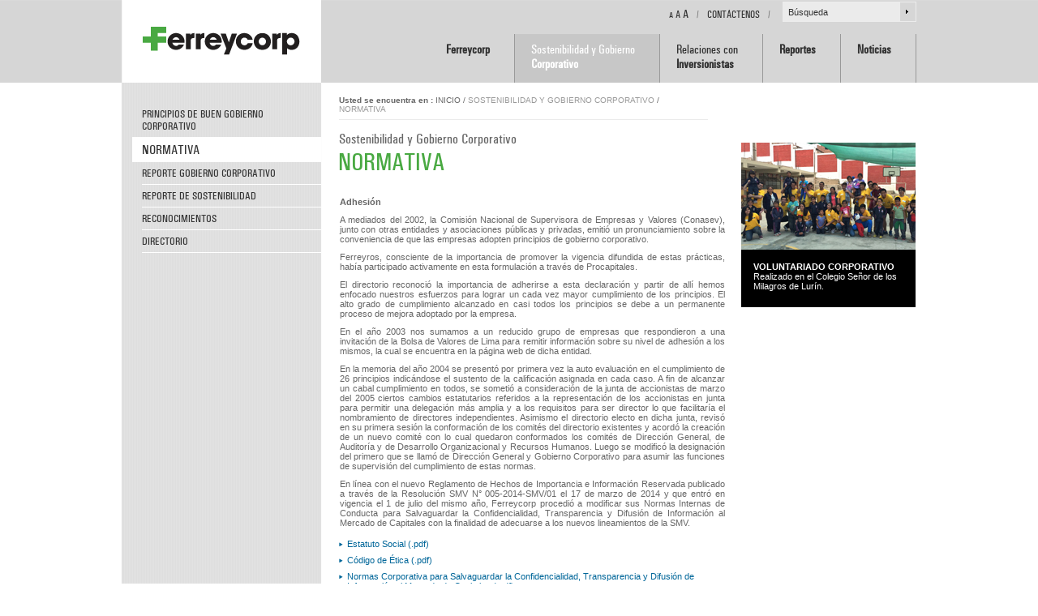

--- FILE ---
content_type: text/html; charset=UTF-8
request_url: https://admincms.ferreycorp.com.pe/gobierno-corporativo/normativa
body_size: 4744
content:
<!DOCTYPE html PUBLIC "-//W3C//DTD XHTML 1.0 Transitional//EN" "http://www.w3.org/TR/xhtml1/DTD/xhtml1-transitional.dtd">
<html xmlns="http://www.w3.org/1999/xhtml">
<head>
<meta http-equiv="Content-Type" content="text/html; charset=iso-8859-1" />
<title>Normativa</title>
<link rel="shortcut icon" href="/adjunto/favicon.ico" type="image/x-icon" />
<meta name="generator" content="Sublime Text 2.0.2" />
<meta name="author" content="Ferreycorp" />
<meta name="robots" content="robots.txt" />
<meta property="og:site_name" content="FERREYCORP"/>
<meta name="robots" content="noindex">
<meta property="og:title" content="Normativa" />
<meta name="description" content="AdhesiónA mediados del 2002, la Comisión Nacional de Supervisora de Empresas y Valores (Conasev), junto con otras entidades y asociaciones públicas y privadas, emitió un pronunciamiento sobre la conveniencia de que las empresas adopten principios de gobierno corporativo.Ferreyros, consciente de la importancia de promover la vigencia difundida de estas prácticas, había participado activamente en esta formulación a través de Procapitales.El directorio reconoció la importancia de adherirse a esta declaración y partir de allí hemos enfocado nuestros esfuerzos para lograr un cada vez mayor cumplimiento de los principios. El alto grado de cumplimiento alcanzado en casi todos los principios se debe a un permanente proceso de mejora adoptado por la empresa.En el año 2003 nos sumamos a un reducido grupo de empresas que respondieron a una invitación de la Bolsa de Valores de Lima para remitir información sobre su nivel de adhesión a los mismos, la cual se encuentra en la página web de dicha entidad.En la memoria del año 2004 se presentó por primera vez la auto evaluación en el cumplimiento de 26 principios indicándose el sustento de la calificación asignada en cada caso. A fin de alcanzar un cabal cumplimiento en todos, se sometió a consideración de la junta de accionistas de marzo del 2005 ciertos cambios estatutarios referidos a la representación de los accionistas en junta para permitir una delegación más amplia y a los requisitos para ser director lo que facilitaría el nombramiento de directores independientes. Asimismo el directorio electo en dicha junta, revisó en su primera sesión la conformación de los comités del directorio existentes y acordó la creación de un nuevo comité con lo cual quedaron conformados los comités de Dirección General, de Auditoría y de Desarrollo Organizacional y Recursos Humanos. Luego se modificó la designación del primero que se llamó de Dirección General y Gobierno Corporativo para asumir las funciones de supervisión del cumplimiento de estas normas.En línea con el nuevo Reglamento de Hechos de Importancia e Información Reservada publicado a través de la Resolución SMV N° 005-2014-SMV/01 el 17 de marzo de 2014 y que entró en vigencia el 1 de julio del mismo año, Ferreycorp procedió a modificar sus Normas Internas de Conducta para Salvaguardar la Confidencialidad, Transparencia y Difusión de Información al Mercado de Capitales con la finalidad de adecuarse a los nuevos lineamientos de la SMV." />
<link id="og:url" rel="image_src" href="/gobierno-corporativo/normativa" />
<link rel="stylesheet" type="text/css" href="/estilo/reset.css" />
<link rel="stylesheet" type="text/css" href="/estilo/estilos.css" />
<script nonce="91cbed34e8030e4cc76692479ee265515439e46ea2902254c8fb9596df010ab71ee7cda421eb6a630f3d5ada54aa9f5c40352303f2891c07db631a2fd14daaab" language="JavaScript" type="text/javascript">
var url_buscador="", prefijo_idioma='es', id_idioma='1', id_contenido='255', ruta='/';
</script>
<script nonce="91cbed34e8030e4cc76692479ee265515439e46ea2902254c8fb9596df010ab71ee7cda421eb6a630f3d5ada54aa9f5c40352303f2891c07db631a2fd14daaab" src="/js/jquery.js" type="text/javascript"></script>
  <!-- Google Analytics -->
  <script nonce="91cbed34e8030e4cc76692479ee265515439e46ea2902254c8fb9596df010ab71ee7cda421eb6a630f3d5ada54aa9f5c40352303f2891c07db631a2fd14daaab">
  (function(i,s,o,g,r,a,m){i['GoogleAnalyticsObject']=r;i[r]=i[r]||function(){
  (i[r].q=i[r].q||[]).push(arguments)},i[r].l=1*new Date();a=s.createElement(o),
  m=s.getElementsByTagName(o)[0];
  a.async=1;a.src=g;m.parentNode.insertBefore(a,m)
  })(window,document,'script','//www.google-analytics.com/analytics.js','ga');
  ga('create', 'UA-35870931-1');  ga('send', 'pageview', '/gobierno-corporativo/normativa');
  </script>
  <!-- End Google Analytics --></head>
<body>
<div class="principal">
    <div id="divCabecera">
    <div class="herramientas"><a href="#" class="FuenteCh">A</a> <a href="#" class="FuenteMed">A</a> <a href="#"  class="FuenteGr">A</a><span>/</span><a href="/herramientas/contactenos">Cont&aacute;ctenos</a><span>/</span></div><div id="divFranjaTop"><div class="buscador">
<form id="searchbox_007728595727287034216:plqdqrfotae" action="">
    <table border="0" cellspacing="0" cellpadding="0">
      <tr>
        <td><label><input etiqueta="B&uacute;squeda" class="field" name="q" type="text" size="23" id="q" /></label>
	  <input type="hidden" name="cx" id="cx" value="007728595727287034216:plqdqrfotae" />
      <input type="hidden" name="cof" id="cof" value="FORID:11" />
	  </td><td><a href="#"><img src="/adjunto/bt_ir.gif" alt="imgs" id="buscador_top"/></a></td></tr>
    </table>
  </form>
  </div></div>

<script nonce="91cbed34e8030e4cc76692479ee265515439e46ea2902254c8fb9596df010ab71ee7cda421eb6a630f3d5ada54aa9f5c40352303f2891c07db631a2fd14daaab">
	document.addEventListener('DOMContentLoaded', ()=> {
		document.getElementById('buscador_top')?.addEventListener('click', ()=>{
			buscar_("/es/resultado.php");
		})
		document.getElementById('searchbox_007728595727287034216:plqdqrfotae')?.addEventListener('submit', (e)=>{
			e.preventDefault()
		})
	})
</script>      <div class="logo"><a href="/es/"><img src="/adjunto/logo.gif" alt="logo" border="0" /></a></div>
      <div class="menu"><div><a href="/gobierno-corporativo/principios-de-buen-gobierno-corporativo" class=" linkSelecto2">Sostenibilidad y Gobierno <br /><strong>Corporativo</strong></a><span><ul><li><a href="/gobierno-corporativo/principios-de-buen-gobierno-corporativo">Principios de Buen Gobierno Corporativo</a></li><li><a href="/gobierno-corporativo/normativa">Normativa</a></li><li><a href="/gobierno-corporativo/reporte-gobierno-corporativo">Reporte gobierno corporativo</a></li><li><a href="/gobierno-corporativo/reporte-de-sostenibilidad">Reporte de sostenibilidad</a></li><li><a href="/gobierno-corporativo/reconocimientos">Reconocimientos</a></li><li><a href="/gobierno-corporativo/directorio">Directorio</a></li></ul></span></div><div><a href="/informacion-para-accionistas/reglamento-interno" class="">Relaciones con <br /><strong>Inversionistas</strong></a><span><ul><li><a href="/informacion-para-accionistas/reglamento-interno">Reglamento interno</a></li><li><a href="/informacion-para-accionistas/junta-general-de-accionistas">Junta General de Accionistas</a></li><li><a href="/informacion-para-accionistas/dividendos-ferreycorp">Dividendos Ferreycorp</a></li><li><a href="/informacion-para-accionistas/accionistas-mayoritarios">Accionistas mayoritarios</a></li><li><a href="/informacion-para-accionistas/accionistas-minoritarios">Accionistas minoritarios</a></li><li><a href="/informacion-para-accionistas/servicios">Servicios</a></li><li><a href="/reportes/conference-calls">Conference Calls</a></li><li><a href="/reportes/presentaciones">Presentaciones</a></li></ul></span></div><div><a href="/reportes/memorias-anuales" class=" Mespeciasl"><strong>Reportes</strong></a><span><ul><li><a href="/reportes/memorias-anuales">Memorias anuales</a></li><li><a href="/reportes/informes-financieros">Informes financieros</a></li><li><a href="/reportes/cobertura-de-analistas">Cobertura de analistas</a></li></ul></span></div><div><a href="/noticias/hechos-de-importancia" class=" Mespeciasl"><strong>Noticias</strong></a><span><ul><li><a href="/noticias/hechos-de-importancia">Hechos de importancia</a></li><li><a href="/noticias/notas-y-comunicados">Notas y comunicados</a></li><li><a href="/noticias/calendario">Calendario</a></li></ul></span></div><div><a href="/ferreycorp/nuestro-enfoque" class=" Mespeciasl"><strong>Ferreycorp</strong></a><span><ul><li><a href="/ferreycorp/nuestro-enfoque">Nuestro enfoque</a></li><li><a href="/ferreycorp/mision-y-vision">Misión y Visión</a></li><li><a href="/ferreycorp/valores">Valores</a></li><li><a href="/ferreycorp/empresas-de-la-corporacion">Empresas de la corporaci&oacute;n</a></li><li><a href="/ferreycorp/responsabilidad-social">Responsabilidad Social</a></li></ul></span></div></div>    </div>

<div class="content">
<div class="bloIzq"><div class="submenu"><div class="nivel01"><a href="/gobierno-corporativo/principios-de-buen-gobierno-corporativo">Principios de Buen Gobierno Corporativo</a></div><div class="nivel01selecto"><a href="/gobierno-corporativo/normativa">Normativa</a></div><div class="nivel01"><a href="/gobierno-corporativo/reporte-gobierno-corporativo">Reporte gobierno corporativo</a></div><div class="nivel01"><a href="/gobierno-corporativo/reporte-de-sostenibilidad">Reporte de sostenibilidad</a></div><div class="nivel01"><a href="/gobierno-corporativo/reconocimientos">Reconocimientos</a></div><div class="nivel01"><a href="/gobierno-corporativo/directorio">Directorio</a></div></div></div><div id="ContenedorDerecho">
<div id="Ruta"><strong>Usted se encuentra en :</strong>  <a href="/es">Inicio</a> / <span style="text-transform:uppercase">Sostenibilidad y Gobierno Corporativo</span> / <span>Normativa</span></div><div class="bloCentro Ancho">
<h3>Sostenibilidad y Gobierno Corporativo</h3><h1>Normativa</h1><div class="divDescripcion"><p style="text-align: justify; ">
	<strong>Adhesi&oacute;n<br />
	</strong></p>
<p style="text-align: justify; ">
	A mediados del 2002, la Comisi&oacute;n Nacional de Supervisora de Empresas y Valores (Conasev), junto con otras entidades y asociaciones p&uacute;blicas y privadas, emiti&oacute; un pronunciamiento sobre la conveniencia de que las empresas adopten principios de gobierno corporativo.</p>
<p style="text-align: justify; ">
	Ferreyros, consciente de la importancia de promover la vigencia difundida de estas pr&aacute;cticas, hab&iacute;a participado activamente en esta formulaci&oacute;n a trav&eacute;s de Procapitales.</p>
<p style="text-align: justify; ">
	El directorio reconoci&oacute; la importancia de adherirse a esta declaraci&oacute;n y partir de all&iacute; hemos enfocado nuestros esfuerzos para lograr un cada vez mayor cumplimiento de los principios. El alto grado de cumplimiento alcanzado en casi todos los principios se debe a un permanente proceso de mejora adoptado por la empresa.</p>
<p style="text-align: justify; ">
	En el a&ntilde;o 2003 nos sumamos a un reducido grupo de empresas que respondieron a una invitaci&oacute;n de la Bolsa de Valores de Lima para remitir informaci&oacute;n sobre su nivel de adhesi&oacute;n a los mismos, la cual se encuentra en la p&aacute;gina web de dicha entidad.</p>
<p style="text-align: justify; ">
	En la memoria del a&ntilde;o 2004 se present&oacute; por primera vez la auto evaluaci&oacute;n en el cumplimiento de 26 principios indic&aacute;ndose el sustento de la calificaci&oacute;n asignada en cada caso. A fin de alcanzar un cabal cumplimiento en todos, se someti&oacute; a consideraci&oacute;n de la junta de accionistas de marzo del 2005 ciertos cambios estatutarios referidos a la representaci&oacute;n de los accionistas en junta para permitir una delegaci&oacute;n m&aacute;s amplia y a los requisitos para ser director lo que facilitar&iacute;a el nombramiento de directores independientes. Asimismo el directorio electo en dicha junta, revis&oacute; en su primera sesi&oacute;n la conformaci&oacute;n de los comit&eacute;s del directorio existentes y acord&oacute; la creaci&oacute;n de un nuevo comit&eacute; con lo cual quedaron conformados los comit&eacute;s de Direcci&oacute;n General, de Auditor&iacute;a y de Desarrollo Organizacional y Recursos Humanos. Luego se modific&oacute; la designaci&oacute;n del primero que se llam&oacute; de Direcci&oacute;n General y Gobierno Corporativo para asumir las funciones de supervisi&oacute;n del cumplimiento de estas normas.</p>
<p style="text-align: justify; ">
	En l&iacute;nea con el nuevo Reglamento de Hechos de Importancia e Informaci&oacute;n Reservada publicado a trav&eacute;s de la Resoluci&oacute;n SMV N&deg; 005-2014-SMV/01 el 17 de marzo de 2014 y que entr&oacute; en vigencia el 1 de julio del mismo a&ntilde;o, Ferreycorp procedi&oacute; a modificar sus Normas Internas de Conducta para Salvaguardar la Confidencialidad, Transparencia y Difusi&oacute;n de Informaci&oacute;n al Mercado de Capitales con la finalidad de adecuarse a los nuevos lineamientos de la SMV.</p></div><ul class="listadoAzul"><li><a href="/include/descarga_archivo.php?f=../adjunto/upload/contenido/pdf/grado_item/ferreycorp-estatuto-social-jul-2016.pdf">Estatuto Social (.pdf)</a></li><li><a href="/include/descarga_archivo.php?f=../adjunto/upload/contenido/pdf/grado_item/codigo-de-etica-corporativo-2016.pdf">C&oacute;digo de &Eacute;tica (.pdf)</a></li><li><a href="/include/descarga_archivo.php?f=../adjunto/upload/contenido/pdf/grado_item/norma-corp-para-salvaguardar-la-informacion-privilegidanic-aprobado-directorio-29-08-17.pdf">Normas Corporativa para Salvaguardar la Confidencialidad, Transparencia y Difusi&oacute;n de Informaci&oacute;n al Mercado de Capitales (.pdf)</a></li><li><a href="/include/descarga_archivo.php?f=../adjunto/upload/contenido/pdf/grado_item/Bases_manual-buenas-practicas-buen-gobierno-corporativo-ferreycorp.pdf">Manual de Buenas Pr&aacute;cticas (.pdf)</a></li><li><a href="/include/descarga_archivo.php?f=../adjunto/upload/contenido/pdf/grado_item/politica-corporativa-integrada-ssma.pdf">Pol&iacute;tica Corporativa Integrada de SSMA (.pdf)</a></li></ul></div>
<div class="bloDer Ancho"><div class="bloFoto"><img src="/adjunto/upload/contenido/imagen/banner_simple/voluntariado-corporativo.jpg" alt="Oferta integral" /><div style="width:185px"><p>
	<strong>VOLUNTARIADO CORPORATIVO</strong><br />
	Realizado en el Colegio Se&ntilde;or de los Milagros de Lur&iacute;n.</p></div></div></div> 
  </div>
<div class="clear"></div>
</div>
<div class="clear"></div>
<div id="divPie"><div id="Sociales"></div><div id="ListaEmpresas"><h2>Empresas Ferreycorp</h2><a href="https://www.ferreycorp.com.pe/ferreycorp/empresas-de-la-corporacion/ferreyros-sa" target="_blank" >Ferreyros</a><a href="https://www.ferreycorp.com.pe/ferreycorp/empresas-de-la-corporacion/unimaq" >Unimaq</a><a href="https://www.ferreycorp.com.pe/ferreycorp/empresas-de-la-corporacion/orvisa" >Orvisa</a><a href="https://www.ferreycorp.com.pe/ferreycorp/empresas-de-la-corporacion/gentrac-guatemala-belice" >Gentrac</a><a href="https://www.ferreycorp.com.pe/ferreycorp/empresas-de-la-corporacion/cogesa-el-salvador" >COGESA</a><a href="https://www.ferreycorp.com.pe/ferreycorp/empresas-de-la-corporacion/motored" >Motored</a><a href="https://www.ferreycorp.com.pe/ferreycorp/empresas-de-la-corporacion/fargoline" >Fargoline</a><a href="https://www.ferreycorp.com.pe/ferreycorp/empresas-de-la-corporacion/ferrenergy" >Ferrenergy</a><a href="https://www.ferreycorp.com.pe/ferreycorp/empresas-de-la-corporacion/mega-representaciones" >SOLTRAK</a><a href="https://www.ferreycorp.com.pe/ferreycorp/empresas-de-la-corporacion/cresko" >Cresko</a><a href="https://www.ferreycorp.com.pe/ferreycorp/empresas-de-la-corporacion/forbis" >Forbis</a><a href="https://www.ferreycorp.com.pe/ferreycorp/empresas-de-la-corporacion/sitech" >SITECH</a><a href="http://www.trex.cl/" >Trex</a></div><div class="clear"></div></div><div id="Derechos"><a class="terminos" href="/es/terminos.php">Pol&iacute;tica de privacidad de Ferreycorp</a></div><script nonce="91cbed34e8030e4cc76692479ee265515439e46ea2902254c8fb9596df010ab71ee7cda421eb6a630f3d5ada54aa9f5c40352303f2891c07db631a2fd14daaab" type="text/javascript">
$(function(){
	Fancybox.bind('.terminos', {
		type  : 'iframe',
	})
})
</script> 
</div>
<!-- <script src="/js/jquery.corner.js" type="text/javascript"></script> -->
<script src="/js/jquery.js" type="text/javascript"></script>
<!-- <script src="/js/jquery.pngFix.js" type="text/javascript"></script> -->
<script src="/js/general.js" type="text/javascript"></script>
<script src="/js/jquery.bxSlider.js" type="text/javascript"></script>
<!-- <script type="text/javascript" src="/js/fancybox/jquery.mousewheel-3.0.4.pack.js"></script> -->
<script type="text/javascript" src="/js/fancybox/fancybox.umd.js"></script>
<link rel="stylesheet" type="text/css" href="/js/fancybox/fancybox.css" media="screen" />
</body>
</html>

--- FILE ---
content_type: text/css
request_url: https://admincms.ferreycorp.com.pe/estilo/reset.css
body_size: 335
content:
/* ~~~~~~~~~ generic ~~~~~~~~~~ */

html, body, address, blockquote, div, dl, form, h1, h2, h3, h4, h5, h6, ol, p, pre, table, ul,
dd, dt, li, tbody, tfoot, th, thead, button, del, ins, map, object,
a, abbr, acronym, b, bdo, big, br, cite, code, dfn, em, i, img, kbd, q, samp, small, span,
strong, sub, sup, tt, var, legend, fieldset {
	margin: 0;
	padding: 0;
}
img {
	vertical-align: bottom;
}
img, fieldset {
	border: 0;
}
html {
	overflow-y: scroll;
}
header, nav, section, article, figure, aside, footer {
	display: block;	
}

--- FILE ---
content_type: text/css
request_url: https://admincms.ferreycorp.com.pe/estilo/estilos.css
body_size: 3588
content:
/* CSS Document */
body{
	font-family:Arial, Helvetica, sans-serif;
	background: #fff url(../adjunto/bg_page.gif) left top repeat-x;
	font-size:11px;
	color:#666;
	text-align:center;
}
h1,h2, h3, h4, h5{ font-family:UniversCondensedMedium; text-transform:uppercase; font-weight:normal }

h1{ font-size:2.72em; color:#49a942; margin-bottom:25px; padding-left:0px; margin-left:0px;}
h2{ font-size:1.72em; font-family:UniversCondensedMedium; padding-bottom:5px; border-bottom: 1px solid #333; margin-bottom:15px; color:#333; }
h3{ font-size:1.54em; text-transform:inherit}
h4{font-size:1.27em; color:#333; margin:0 0 5px 0; font-weight:bold}

li{ list-style-type:none }
.classHR{
	height:40px;
	background:url(../adjunto/px_gris.gif) left center repeat-x;
	display:block
}
p{ margin-bottom:10px;}

.principal{
	width:980px;
	margin:auto;
	position:relative;
	text-align:left;
	/*line-height:1.6em;*/
	font-size:1em;
}
#divContenedor{font-size:1em;}
#divFranjaTop{ float:right; background:#ff6600; padding-top:8px }
#divCabecera{height:102px; clear:both; z-index:1; position:relative; }

.cuerpo{ background: #FFFFFF;  }

.logo{ left:0; position:absolute; top:0; }
.logo img{ border:none; }

.menu{ position:absolute; right:0; float:right; bottom:0; font-family:UniversCondensedMedium; z-index:999999999; font-size:15px; display: flex;}
/*.menu div { zoom: 1; display:inline-block; vertical-align: middle; *display: inline; text-align:left;color:#333; position:relative; z-index: 3200;border-right:1px solid #999;}*/
.menu div { float:left; text-align:left;color:#333; position:relative; z-index: 3200;border-right:1px solid #999;}

.menu>div:last-child{order: -1;}
.menu div a { text-align:left; color:#333; padding:10px 30px 10px 20px; display:block; height:40px; }
.menu div a.Mespecial { text-align:left; color:#333; padding:20px 30px 0px 20px; display:block; height:40px; }
.menu div a:hover{ color:#fff; text-decoration:none; background:#c7c7c7 }
.menu div a.linkSelecto{ color:#fff; text-decoration:none; background:#c7c7c7  }
.menu div a.linkSelecto2{ color:#fff; text-decoration:none; background:#c7c7c7  }
div a.linkActivo{ color:#49a942; text-decoration:none;  }
/*.menu div.selecto a{ color:#fff;  }
.menu div.selecto span a{ color:#fff; }
.menu div.selecto span a:hover{ color:#fff; } */

.menu div span{ position:absolute; top:60px; background:#c7c7c7; display:none; z-index: 2500; width:160px;}
.menu div span ul{ margin:5px 0 0 0  }
.menu div span li{ padding: 8px 8px 8px 25px; margin:0; border-bottom:1px solid #d3d3d3 }
.menu div span li a{color:#fff; padding:0; border:none; line-height:16px;font-size:1em; height:auto }
.menu div span li a:hover{ border:none; color:#333; }

.herramientas{ position:absolute; z-index:2; right:170px; top:9px; text-transform:uppercase; font-family:UniversCondensedMedium; font-size:1.09em}
.herramientas span{ padding:0 10px;}
.herramientas a{ color:#333}

.buscador{ position:absolute; z-index:2; right:0; top:2px; border:1px solid #ececec;}
.buscador input{ border:1px solid #ebebeb; width:135px; padding-left:5px; height:19px; font-size:11px; color:#333; background:#ebebeb}


.bloIzq{ width:246px; float:left; min-height:690px;}
.bloCentro{ width:428px; float:left; margin:0 20px 0 22px; position:relative;}
.bloDer{ width:232px; float:left; border:1px solid #ebebeb; background:#f8f8f7; padding:0 15px 10px 15px; }

.bloCentro.Ancho h1{ margin-left:-1px}
.bloCentro.Ancho p{ padding-left:1px;}
.bloCentro.Ancho{ width:476px; min-height:690PX}
.bloDer.Ancho{ width:184px; border:none;background:#fff;}

#ContenedorDerecho{ float:left; padding:23px 0 0 0;}
#Ruta{padding:0 0 7px 0; margin:-7px 0 13px 22px; border-bottom:1px solid #ebebeb; font-size:0.90em;width:455px}
#Ruta span {color:#999;}
#Ruta a, #Ruta span{ text-transform:uppercase}

.content{ background:url(../adjunto/bg_cuerpo.gif) left top repeat-y;}

.grafico { text-align:right;margin-bottom:25px; color:#333}
.grafico img{ float:left;}
.grafico td{ padding:2px 0}
.grafico table{ float:right; margin-bottom:10px;}


.noticias { margin-bottom:52px; display:block}
.noticias li { margin-bottom:20px; color:#333}
.noticias li div{ float:left;font-size:1.09em; margin-right:8px; background:#e5e5e5; width:28px; height:42px; text-align:center; }
.noticias li div h5{ font-size:1.09em;font-family:UniversCondensedMedium; border-bottom: 1px solid #333; margin:5px 5px 0 5px }
.noticias li blockquote{ margin-left:36px; padding-top:8px; height:25px;}
.noticias li a{ color:#069; text-decoration:none}
.noticias li a:hover{ text-decoration:underline}

.reporte .listado{ float:left; width:195px;}
.reporte .listado p{ margin-bottom:4px;}
.reporte .imgReporte{ float: right;width:225px; height:136px; position:relative }
.reporte .imgReporte h2{ position:absolute; bottom:0px; left:10px;  color:#FFFFFF; margin-bottom:0}
.reporte .imgReporte h2 em{ font-size:0.8em; font-style:normal}


.bloqueVerde{ background:#49a942; padding:17px; color:#fff; margin:0 -15px;}
.bloqueVerde h2{ color:#FFFFFF; font-size:2em; border:none; margin:0;}
.bloqueVerde td{ padding:3px }
.bloqueVerde .bullet{  background: url(../adjunto/bullet_verde.gif) left center no-repeat; padding-left:10px;}

.evento { margin:0;font-family:UniversCondensedMedium; font-size:1.09em}
.evento h2 { margin:20px 0 10px 0; font-size:1.90em; color:#000000; border:none;}
.evento li { margin-bottom:10px; clear:both; color:#999}
.evento li div{ float:left;font-size:1.09em; margin-right:8px; width:28px; text-align:center; }
.evento li div h5{ font-size:0.90em;border-bottom: 1px solid #333; margin:0 5px }
.evento li blockquote{ margin-left:36px}
.evento a{ color:#006699;}

.inversionista h2 { margin:35px 0 10px 0; font-size:1.63em; color:#000000; border:none;}
.inversionista .listado p{ margin-bottom:2px;}
.inversionista .listadoVerde { margin-top:6px;}
.inversionista .listadoVerde p{ margin-bottom:1px;}

/*********** DIV PIE ***************/
#divPie{ background:#e8e8e8; border-bottom:2px solid #49a942; padding:10px 0; margin-top:15px;}
#Sociales{ float:left; text-transform:uppercase;font-family:UniversCondensedMedium; font-size:1.18em; margin-top:10px;}
#Sociales div{ float:left;margin:0 7px 0px 14px;}
#Sociales span{ float:left; display: inline; margin-right:20px;}

#ListaEmpresas{ text-transform:uppercase; margin:0 14px 0 14px}
#ListaEmpresas h2{ font-size:1.18em; border:none; margin:0 0 3px 0; padding:0; color:#666}
#ListaEmpresas a{ float:left; margin:0 25px 3px 0;color:#006699}

#Derechos{ border-top:1px solid #d7d7d7; padding:20px 14px 20px 14px; margin-top:10px;color:#006699}
#Derechos div{ float:right; color:#666;}
#Derechos a{color:#006699 }

/*********** clases generales ***************/
.clear{ clear:both}
.txtRojo{ color:#af0f0f; }
.txtCeleste{ color:#006699}
.txtGris333{ color:#333}
.txtNarrow { font-family: "Arial Narrow", Arial; }
.azul{ color:#666; }
.txtNegro{ color:#000; }
.txtUnivers{ font-family:UniversCondensedMedium;  }
.txtVerde{ color:#49a942}

.bloIzq .submenu { text-transform:uppercase;font-family:UniversCondensedMedium; padding:25px 0 25px 25px}
.bloIzq .submenu div.nivel01{  display:block; font-size:1.18em;}
.bloIzq .submenu div.nivel01 a,
.bloIzq .submenu div.nivel01selecto a
.bloIzq .submenu div.nivel01selectob a
{ padding:6px 5px 6px 0;border-bottom:1px solid #fff;color:#333 }
.bloIzq .submenu div.nivel01 a:hover{ text-decoration:underline;}

.bloIzq .submenu div.nivel01selecto { padding:6px 5px 6px 0; background:#fff; margin-left:-12px; padding-left:12px; margin-top:-1px;}
.bloIzq .submenu div.nivel01selecto a{ font-size:1.45em;color:#333;}
.bloIzq .submenu div.nivel01selectob a{ padding:6px 5px 6px 0; font-size:1.18em; border-bottom:none;color:#333	}

.bloIzq .submenu div.nivel02{ display:block; font-size:1.18em;}
.bloIzq .submenu div.nivel02 a, 
.bloIzq .submenu div.nivel02selecto a{ padding:5px 5px 6px 11px; display:block; color:#666}

.bloIzq .submenu div.nivel02selecto { background:#fff; margin-left:-12px; padding-left:13px;margin-top:-1px;}
.bloIzq .submenu div.nivel02selecto a{ font-size:1.45em; color:#333333;}

.bloIzq .submenu a{  display:block;   }
.bloIzq .submenu a:hover{ text-decoration:underline;color:#333333 }

.video { margin:0 -15px; }
.video h2{  background:#49a942; color:#FFFFFF; font-size:2em; border:none; padding:20px 0 10px 15px; margin:0; }

.bloDer h3{ font-size:1.90em; color:#49a942; padding:15px 0 0 0; }

.items{ margin-right:-20px;}
.item{ width:235px; margin:25px 7px 0 0; zoom: 1; display:inline-block; vertical-align:top; *display: inline; font-size:1.54em;font-family:UniversCondensedMedium;}
.item img{ margin-bottom:10px;}

.lista li{ margin-bottom:25px;}
.lista li p, h4{ margin:3px; margin-left:0px;}

#BloqueInferior{ /*position:absolute;*/  bottom:0; left:0; width:100%; border-top:1px solid #d2d2d2; padding:10px 0;font-family:UniversCondensedMedium; margin-top:30px}
#BloqueInferior div{ float:right;}
#BloqueInferior .listadoAzul li{ background:url(../adjunto/bullet_azul_b.gif) left 6px no-repeat}
#BloqueInferior .listadoAzul li.impresion{ background:url(../adjunto/ico_imprimir_b.gif) left 3px no-repeat; padding-left:20PX; float:right}

.bloque { padding:10px;}
.bloque h3 {background:url(../adjunto/bullet_gris.gif) left 6px no-repeat; margin-left:-10px; padding-left:10px}


/******* links ***********/
a.FuenteCh{ font-size:10px;}
a.FuenteMed{ font-size:12px;}
a.FuenteGr{ font-size:14px;}

a.linkVer{ background:#e5e5e5 url(../adjunto/bg_ver.gif) right center no-repeat; padding: 5px 25px 5px 10px; font-size:0.85em }
a.linkVerde{ background:#49a942 url(../adjunto/bg_ver_blanco.png) right center no-repeat; padding: 5px 15px 5px 10px; display:block; color:#fff;font-size:0.90em}
.reporte a.linkVer, .inversionista a.linkVer{ display:block; color:#006699; padding: 0 15px 0 10px; line-height:24px;/*padding: 5px 15px 5px 10px;*/ }
.inversionista a.linkVer{ font-size:1.09em}

.listadoAzul li{ background:url(../adjunto/bullet_azul.gif) left 8px no-repeat; padding:4px 0 4px 10px}

.listadoAzul li.verhechos{ background:url(../adjunto/ico_lupa.gif) left 6px no-repeat; padding-left:12PX; float:right}

.Informacion{ padding:20px 0;}
.Informacion div{ width:49%; float:left}
.Informacion td{ padding:3px 0;}


a.linkAzul, .listadoAzul li a{ color:#006699;}
a{ color:#666}
a img, a, .noticias a:hover, .evento a, #Ruta a{ outline:none; text-decoration:none}
a:hover, .noticias a, .evento a:hover, #Ruta a:hover { text-decoration:underline; } /*quitar marcas a:hover si no quieren :D*/

a img { border:none; outline:none}
@font-face {
    font-family: 'UniversCondensedMedium';
    src: url('unvr57w-webfont.eot');
    src: url('unvr57w-webfont.eot?#iefix') format('embedded-opentype'),
         url('unvr57w-webfont.woff') format('woff'),
         url('unvr57w-webfont.ttf') format('truetype'),
         url('unvr57w-webfont.svg#UniversCondensedMedium') format('svg');
    font-weight: normal;
    font-style: normal;
}

@font-face {
    font-family: 'UniversCondensedBold';
    src: url('unvr67w-webfont.eot');
    src: url('unvr67w-webfont.eot?#iefix') format('embedded-opentype'),
         url('unvr67w-webfont.woff') format('woff'),
         url('unvr67w-webfont.ttf') format('truetype'),
         url('unvr67w-webfont.svg#UniversCondensedBold') format('svg');
    font-weight: normal;
    font-style: normal;
}
.upperText{ text-transform:uppercase}
.divDescripcion li{ background:url(../adjunto/bullet_gris.gif) left 7px no-repeat; padding-left:10px}
.divDescripcion img{ /*margin-left:10px*/}/*margin:0px 10px 3px 10px*/
/*.divDescripcion .margenDerecho{margin-right:10px}
.divDescripcion .margenIzquierdo{margin-left:10px}*/
.enlace-azul a{color:#069}

.FondoGris{ background:#e8e8e8; margin:0 -15px 10px -15px; padding:0 15px 10px 15px; }
.bloDer .bloFoto { margin:15px -15px 10px -15px; }
.bloDer .bloFoto div{
	background:#000;
	padding:15px;
	color:#fff;
}
.bloDer p{ margin-bottom:5px}

.bloDer li {
	background: url(../adjunto/bullet_azul.gif) left center no-repeat;
	padding-left:10px;
}
.bloDer li a {
	color: #006699;
}
/*evita mostrar bulets en el home page*/
.bloDer .evento li {
	background: url();
}




#divFormulario input, #divFormulario select,#divFormulario textarea{ 
	font-family:Arial, Helvetica, sans-serif;
	border:none;
	margin-top:5px;
	font-size:1.09em;
	border:1px solid #b4d6b2;
	padding:3px 5px;
}
#divFormulario select{ 
	width:335px;
}

#divFormulario .botones input{
	background:#49a942;
	color:#fff;
	font-size:1em;
	padding:3px 5px;
}

.bloqueBuscador{ float:left; padding:23px 0 0 22px; width:710px;}
.bloqueBuscador h1{ margin-bottom:15px;}
.buscadorGoogle  { background:#ebebeb; padding:5px; display:block}
.buscadorGoogle  table{ text-align:center}
.buscadorGoogle input{  padding:3px 5px 2px 5px; width:150px; border:1PX solid #999}

.bloAncho{ width:680px; min-height:690PX; float:left; margin:0 20px 0 22px; position:relative;background:#fff;}



#banner {
	position: relative;
	width: 246px;
	height: 692px;
}
#banner div {
	position: relative;
	width: 246px;
	height: 692px;
}

.fancybox__content {
    width  : 700px !important;
    height : 700px !important;
    margin: 0 !important;
    padding: 0 !important;
	border: 7px solid #ffffff;
}

.fancybox__backdrop {
	background: var(--fancybox-bg, rgba(24, 24, 27, 0.5)) !important;
}

.fancybox__content>.carousel__button.is-close {
	top: -7px !important;
    right: -48px !important;
	background-color: #404040;
	border-radius: 0 !important;
}

--- FILE ---
content_type: text/plain
request_url: https://www.google-analytics.com/j/collect?v=1&_v=j102&a=365796722&t=pageview&_s=1&dl=https%3A%2F%2Fadmincms.ferreycorp.com.pe%2Fgobierno-corporativo%2Fnormativa&dp=%2Fgobierno-corporativo%2Fnormativa&ul=en-us%40posix&dt=Normativa&sr=1280x720&vp=1280x720&_u=IEBAAAABAAAAAC~&jid=1075097222&gjid=379740551&cid=845579483.1768897800&tid=UA-35870931-1&_gid=514312034.1768897800&_r=1&_slc=1&z=273534846
body_size: -454
content:
2,cG-6WS4GLQ81K

--- FILE ---
content_type: application/javascript
request_url: https://admincms.ferreycorp.com.pe/js/general.js
body_size: 989
content:
$(document).ready( function(){	

	$(".menu div span").hide();
	$(".menu div")
		.hover(function()
		{ //Hover over event on list item
			$(this).find("a").addClass("linkSelecto");
			$(this).find("span").fadeIn(); //Show the subnav
			$(this).find("span a").removeClass("linkSelecto");			
		} , function()
		{ //on hover out...
			$(this).find("a").removeClass("linkSelecto");
			$(this).find("span").hide(); //Hide the subnav
		}
	);

	$(".menu div span").each( function (i, lis){
		if (i == 5 ){
			$(lis).css({right:'0'});
		}
		else
		{
			$(lis).css({left:'0'});
		}
	})



	if (typeof $.fn.corner !== "undefined") {
//		$("label").corner("5px");
	}

	$('.field').each(function(i, el) {
		$(el).val(capitalize($(el).attr('etiqueta')));
	});	

	$('.field').on('focus', function() {
		if ($(this).val() === capitalize($(this).attr('etiqueta'))) {
			$(this).val('');
		}
	}).on('blur', function() {
		var val = $(this).val(),
				name = $(this).attr('etiqueta');

		if (val === capitalize(name) || val === '') {
			$(this).val(capitalize(name));
		}
	});


	var donde = $('.bloCentro');
	var sizeFuenteOriginal = donde.css('font-size');

	// Aumentar Font Size
	$(".FuenteGr").click(function(){
		var sizeFuenteActual = donde.css('font-size');
		var sizeFuenteActualNum = parseFloat(sizeFuenteActual, 10);
		var sizeFuenteNuevo = sizeFuenteActualNum*1.2;
		donde.css('font-size', sizeFuenteNuevo);
		return false;
	});

	// Reducir
	$(".FuenteMed").click(function(){
		var sizeFuenteActual = donde.css('font-size');
		var sizeFuenteActualNum = parseFloat(sizeFuenteActual, 10);
		var sizeFuenteNuevo = sizeFuenteActualNum*1.2;
		donde.css('font-size', sizeFuenteNuevo);
		return false;
	});
	// Disminuir Font Size
	$(".FuenteCh").click(function(){
		var sizeFuenteActual = donde.css('font-size');
		var sizeFuenteActualNum = parseFloat(sizeFuenteActual, 10);
		var sizeFuenteNuevo = sizeFuenteActualNum*0.8;
		donde.css('font-size', sizeFuenteNuevo);
		return false;
	});


 // assign the slider to a variable
  var slider = $('#banner').bxSlider({
    controls: false,
	auto:true
  });


});

function capitalize(cadena) {
	return cadena;//.charAt(0).toUpperCase() + cadena.substring(1, cadena.length);
}

/************Buscador general******************/
function validarBuscar(q)
{
	if (q.val()==""){
		alert("Debe ingresar el t�rmino a buscar.");
		q.focus();
		return false;
	}
	if(q.val().length<3){
		alert("Debe ingresar un t�rmino no menor a 3 caracteres.");
		q.focus();
		return false;
	}
	return true;
}

function buscar_(link_)
{
	if( link_!='' ){
		if ( validarBuscar($("#q")) )
			window.location =link_+"?&q="+(encodeURI($("#q").val()))+"&cx=" + $("#cx").val() + "&cof=" + $("#cof").val();
	}
}